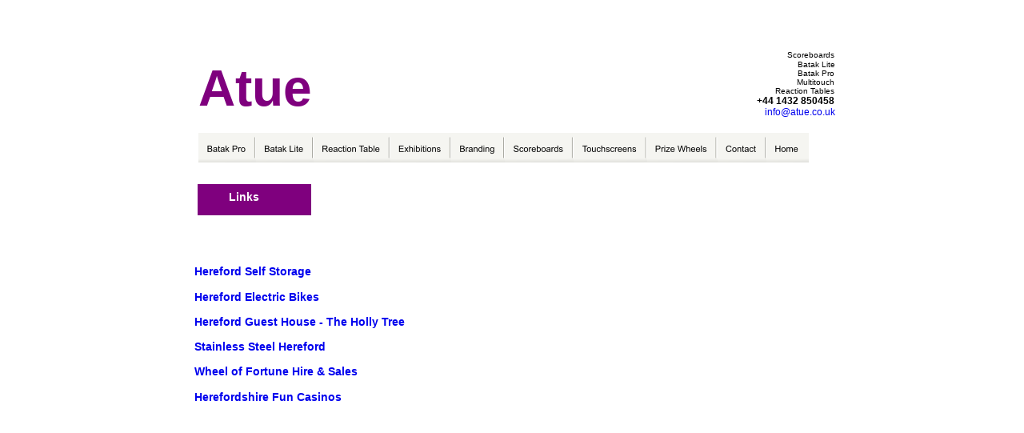

--- FILE ---
content_type: text/html
request_url: http://atue.co.uk/links.htm
body_size: 4104
content:
<!DOCTYPE html PUBLIC "-//W3C//DTD XHTML 1.0 Transitional//EN" "http://www.w3.org/TR/xhtml1/DTD/xhtml1-transitional.dtd">
<html xmlns="http://www.w3.org/1999/xhtml">
<head>
 <meta http-equiv="X-UA-Compatible" content="IE=EDGE"/>
 <meta http-equiv="Content-Type" content="text/html; charset=Windows-1252"/>
 <meta name="Generator" content="Xara HTML filter v.8.1.1.476"/>
 <meta name="XAR Files" content="index_htm_files/xr_files.txt"/>
 <title>Links from Atue</title>
 <meta name="viewport" content="width=device-width, initial-scale=1" />
 <meta name="keywords" content="hereford, self storage, electric bikes, hereford guest house,stainless steel, wheel of fortune, fun casinos"/>
 <meta name="description" content="links to other businesses from atue"/>
 <link rel="stylesheet" type="text/css" href="index_htm_files/xr_fonts.css"/>
 <script type="text/javascript"><!--
 if(navigator.userAgent.indexOf('MSIE')!=-1 || navigator.userAgent.indexOf('Trident')!=-1){ document.write('<link rel="stylesheet" type="text/css" href="index_htm_files/xr_fontsie.css"/>');}
 --></script>
 <script language="JavaScript" type="text/javascript">document.documentElement.className="xr_bgh18";</script>
 <link rel="stylesheet" type="text/css" href="index_htm_files/highslide.css" />
 <!--[if lt IE 7]><link rel="stylesheet" type="text/css" href="index_htm_files/highslide-ie6.css" /><![endif]-->
 <script type="text/javascript" src="index_htm_files/highslide.js"></script>
 <link rel="stylesheet" type="text/css" href="index_htm_files/xr_main.css"/>
 <link rel="stylesheet" type="text/css" href="index_htm_files/xr_text.css"/>
 <link rel="stylesheet" type="text/css" href="index_htm_files/custom_styles.css"/>
 <script type="text/javascript" src="index_htm_files/roe.js"></script>
 <script type="text/javascript" src="index_htm_files/replaceMobileFonts.js"></script>
 <link rel="stylesheet" type="text/css" href="index_htm_files/xr_all.css" id="xr_mvcss"/>
 <!--[if lt IE 9]><link rel="stylesheet" type="text/css" href="index_htm_files/xr_ie.css"/><![endif]-->
 <script type="text/javascript"> var xr_multivar=1;xr_ios_ini2();</script>
 <link rel="stylesheet" type="text/css" href="index_htm_files/ani.css"/>
</head>
<body>
<!--[if gte IE 9]><!-->
<div id="xr_xr" class="xr_noc" style="top:0px; position:relative; text-align:left; margin:0 auto;" onmousedown="xr_mm(event);">
<!--<![endif]-->
<!--[if lt IE 9]>
<div class="xr_ap" id="xr_xr" style="width: 955px; height: 1000px; top:0px; left:50%; margin-left: -478px; text-align: left;">
<![endif]-->
 <script type="text/javascript">var xr_xr=document.getElementById("xr_xr")</script>
<div id="xr_td" class="xr_td">
<div id="xr_mvp_19" class="xr_mvp_19 xr_bgn_18_0_0" style="position:absolute; width:955px; height:1000px;">
<div id="xr_xrc19" class="xr_ap xr_xri_ xr_xrc" style="width: 955px; height: 1000px; overflow:hidden;">
 <div class="Normal_text" style="position: absolute; left:85px; top:131px; width:152px; height:10px;font-weight:bold;font-size:64px;color:#7F007E;">
  <span class="xr_tl Normal_text" style="top: -57.94px;font-weight:bold;font-size:64px;color:#7F007E;">Atue</span>
 </div>
 <div class="Normal_text" style="position: absolute; left:742px; top:60px; width:139px; height:10px;font-size:16px;color:#000000;">
  <span class="xr_tr Normal_text" style="left: 76.63px; top: 3.39px; width: 62px;font-size:10px;color:#000000;"><a href="http://www.atue.co.uk/scoreboards" onclick="return(xr_nn());" onmousemove="xr_mo(this,136)" ><span class="Normal_text" style="font-size:10px;color:#000000;">Scoreboards</span></a></span>
  <span class="xr_tr Normal_text" style="left: 90.08px; top: 14.56px; width: 49px;font-size:10px;color:#000000;"><a href="http://www.atue.co.uk/bataklite" onclick="return(xr_nn());" onmousemove="xr_mo(this,136)" ><span class="Normal_text" style="font-size:10px;color:#000000;">Batak Lite</span></a></span>
  <span class="xr_tr Normal_text" style="left: 90.7px; top: 25.73px; width: 48px;font-size:10px;color:#000000;"><a href="http://www.atue.co.uk/batakpro" onclick="return(xr_nn());" onmousemove="xr_mo(this,136)" ><span class="Normal_text" style="font-size:10px;color:#000000;">Batak Pro</span></a></span>
  <span class="xr_tr Normal_text" style="left: 88.87px; top: 36.9px; width: 50px;font-size:10px;color:#000000;">Multitouch</span>
  <span class="xr_tr Normal_text" style="left: 60.93px; top: 48.07px; width: 78px;font-size:10px;color:#000000;">Reaction Tables</span>
  <span class="xr_tr Normal_text" style="left: 35.87px; top: 59.24px; width: 103px;font-weight:bold;font-size:12px;color:#000000;">+44 1432 850458</span>
  <span class="xr_tr Normal_text" style="left: 43.41px; top: 72.65px; width: 96px;font-size:12px;color:#000000;"><a href="&#109;&#97;&#105;&#108;&#116;&#111;&#58;&#105;&#110;&#102;&#111;&#64;&#97;&#116;&#117;&#101;&#46;&#99;&#111;&#46;&#117;&#107;" onclick="return(xr_nn());" onmousemove="xr_mo(this,136)" >info&#64;atue.co.uk</a></span>
 </div>
 <span class="xr_ar" style="left: 84px; top: 230px; width: 142px; height: 39px; background-color: #7F007E;"></span>
 <div class="xr_s6" style="position: absolute; left:84px; top:323px; width:138px; height:10px;">
  <span class="xr_tc xr_s6" style="left: 35.21px; top: -12.67px; width: 68px;">Branding</span>
 </div>
 <div class="xr_s6" style="position: absolute; left:80px; top:251px; width:125px; height:10px;">
  <span class="xr_tc xr_s6" style="left: 42.15px; top: -12.67px; width: 40px;">Links</span>
 </div>
 <div class="xr_s1" style="position: absolute; left:80px; top:344px; width:821px; height:10px;">
  <span class="xr_tl xr_s1" style="top: -12.67px;"><a href="http://www.herefordstorage.co.uk" onclick="return(xr_nn());" onmousemove="xr_mo(this,136)" >Hereford Self Storage</a></span>
  <span class="xr_tl xr_s1" style="top: 18.6px;"><a href="http://www.herefordelectricbikes.co.uk" onclick="return(xr_nn());" onmousemove="xr_mo(this,136)" >Hereford Electric Bikes</a></span>
  <span class="xr_tl xr_s1" style="top: 49.88px;"><a href="http://www.hollytreehereford.co.uk" onclick="return(xr_nn());" onmousemove="xr_mo(this,136)" >Hereford Guest House - The Holly Tree</a></span>
  <span class="xr_tl xr_s1" style="top: 81.16px;"><a href="http://www.acumensales.co.uk/" onclick="return(xr_nn());" onmousemove="xr_mo(this,136)" >Stainless Steel Hereford</a></span>
  <span class="xr_tl xr_s1" style="top: 112.44px;"><a href="http://www.entents.co.uk" onclick="return(xr_nn());" onmousemove="xr_mo(this,136)" >Wheel of Fortune Hire &#38; Sales</a></span>
  <span class="xr_tl xr_s1" style="top: 143.71px;"><a href="http://www.sportingentertainment.co.uk" onclick="return(xr_nn());" onmousemove="xr_mo(this,136)" >Herefordshire Fun Casinos</a></span>
 </div>
 <div class="xr_s0" style="position: absolute; left:302px; top:807px; width:352px; height:10px;">
  <span class="xr_tc xr_s0" style="left: 76.73px; top: -21.73px; width: 199px;"><a href="http://www.atue.co.uk/" target="_self" onclick="return(xr_nn());" onmousemove="xr_mo(this,136)" ><span class="xr_s0" style="">www.atue.co.uk</span></a></span>
  <span class="xr_tc xr_s1" style="left: 116.3px; top: 31.9px; width: 119px;"><a href="&#109;&#97;&#105;&#108;&#116;&#111;&#58;&#105;&#110;&#102;&#111;&#64;&#97;&#116;&#117;&#101;&#46;&#99;&#111;&#46;&#117;&#107;" target="_self" onclick="return(xr_nn());" onmousemove="xr_mo(this,136)" >info&#64;atue.co.uk</a></span>
  <span class="xr_tc xr_s1" style="left: 115.83px; top: 63.17px; width: 120px;">+44 1432 850458</span>
 </div>
 <div id="xr_xo136" class="xr_ap" style="left:0; top:0; width:955px; height:100px; visibility:hidden; z-index:3;">
 <a href="" onclick="return(false);" onmousedown="xr_ppir(this);">
 </a>
 </div>
 <div id="xr_xd136"></div>
</div>
<div class="xr_xpos" style="position:absolute; left: 85px; top: 166px; width:763px; height:37px;">
<div id="xr_nb73" class="xr_ar">
 <div class="xr_ar xr_nb0">
 <a href="http://www.atue.co.uk/batakpro" target="_self" onclick="return(xr_nn());">
  <img class="xr_ap" src="index_htm_files/14735.png" alt="Batak Pro" title="" onmousemove="xr_mo(this,136,event)" style="left: 0px; top: 0px; width: 72px; height: 37px;"/>
  <img class="xr_ap xr_ro xr_ro0 xr_tt3" src="index_htm_files/14754.png" alt="Batak Pro" title="" style="left: 0px; top: 0px; width: 72px; height: 37px;"/>
 </a>
 </div>
 <div class="xr_ar xr_nb0">
 <a href="http://www.atue.co.uk/bataklite" target="_self" onclick="return(xr_nn());">
  <img class="xr_ap" src="index_htm_files/14736.png" alt="Batak Lite" title="" onmousemove="xr_mo(this,136,event)" style="left: 72px; top: 0px; width: 73px; height: 37px;"/>
  <img class="xr_ap xr_ro xr_ro0 xr_tt3" src="index_htm_files/14755.png" alt="Batak Lite" title="" style="left: 72px; top: 0px; width: 73px; height: 37px;"/>
 </a>
 </div>
 <div class="xr_ar xr_nb0">
 <a href="http://www.atue.co.uk/table" target="_self" onclick="return(xr_nn());">
  <img class="xr_ap" src="index_htm_files/14737.png" alt="Reaction Table" title="" onmousemove="xr_mo(this,136,event)" style="left: 144px; top: 0px; width: 96px; height: 37px;"/>
  <img class="xr_ap xr_ro xr_ro0 xr_tt3" src="index_htm_files/14756.png" alt="Reaction Table" title="" style="left: 144px; top: 0px; width: 96px; height: 37px;"/>
 </a>
 </div>
 <div class="xr_ar xr_nb0">
 <a href="http://www.atue.co.uk/exhibitions" target="_self" onclick="return(xr_nn());">
  <img class="xr_ap" src="index_htm_files/14738.png" alt="Exhibitions" title="" onmousemove="xr_mo(this,136,event)" style="left: 239px; top: 0px; width: 78px; height: 37px;"/>
  <img class="xr_ap xr_ro xr_ro0 xr_tt3" src="index_htm_files/14757.png" alt="Exhibitions" title="" style="left: 239px; top: 0px; width: 78px; height: 37px;"/>
 </a>
 </div>
 <div class="xr_ar xr_nb0">
 <a href="http://www.atue.co.uk/branding" target="_self" onclick="return(xr_nn());">
  <img class="xr_ap" src="index_htm_files/14739.png" alt="Branding" title="" onmousemove="xr_mo(this,136,event)" style="left: 316px; top: 0px; width: 67px; height: 37px;"/>
  <img class="xr_ap xr_ro xr_ro0 xr_tt3" src="index_htm_files/14758.png" alt="Branding" title="" style="left: 316px; top: 0px; width: 67px; height: 37px;"/>
 </a>
 </div>
 <div class="xr_ar xr_nb0">
 <a href="http://www.atue.co.uk/scoreboards" target="_self" onclick="return(xr_nn());">
  <img class="xr_ap" src="index_htm_files/14740.png" alt="Scoreboards" title="" onmousemove="xr_mo(this,136,event)" style="left: 383px; top: 0px; width: 86px; height: 37px;"/>
  <img class="xr_ap xr_ro xr_ro0 xr_tt3" src="index_htm_files/14759.png" alt="Scoreboards" title="" style="left: 383px; top: 0px; width: 86px; height: 37px;"/>
 </a>
 </div>
 <div class="xr_ar xr_nb0">
 <a href="http://www.atue.co.uk/multitouch" target="_self" onclick="return(xr_nn());">
  <img class="xr_ap" src="index_htm_files/14741.png" alt="Touchscreens" title="" onmousemove="xr_mo(this,136,event)" style="left: 468px; top: 0px; width: 93px; height: 37px;"/>
  <img class="xr_ap xr_ro xr_ro0 xr_tt3" src="index_htm_files/14760.png" alt="Touchscreens" title="" style="left: 468px; top: 0px; width: 93px; height: 37px;"/>
 </a>
 </div>
 <div class="xr_ar xr_nb0">
 <a href="wof.htm" target="_self" onclick="return(xr_nn());">
  <img class="xr_ap" src="index_htm_files/14742.png" alt="Prize Wheels" title="" onmousemove="xr_mo(this,136,event)" style="left: 560px; top: 0px; width: 89px; height: 37px;"/>
  <img class="xr_ap xr_ro xr_ro0 xr_tt3" src="index_htm_files/14761.png" alt="Prize Wheels" title="" style="left: 560px; top: 0px; width: 89px; height: 37px;"/>
 </a>
 </div>
 <div class="xr_ar xr_nb0">
 <a href="contact.htm" target="_self" onclick="return(xr_nn());">
  <img class="xr_ap" src="index_htm_files/14743.png" alt="Contact" title="" onmousemove="xr_mo(this,136,event)" style="left: 648px; top: 0px; width: 63px; height: 37px;"/>
  <img class="xr_ap xr_ro xr_ro0 xr_tt3" src="index_htm_files/14762.png" alt="Contact" title="" style="left: 648px; top: 0px; width: 63px; height: 37px;"/>
 </a>
 </div>
 <div class="xr_ar xr_nb0">
 <a href="index.htm" target="_self" onclick="return(xr_nn());">
  <img class="xr_ap" src="index_htm_files/14744.png" alt="Home" title="" onmousemove="xr_mo(this,136,event)" style="left: 710px; top: 0px; width: 53px; height: 37px;"/>
  <img class="xr_ap xr_ro xr_ro0 xr_tt3" src="index_htm_files/14763.png" alt="Home" title="" style="left: 710px; top: 0px; width: 53px; height: 37px;"/>
 </a>
 </div>
</div>
</div>
</div>
<div id="xr_mvp_20" class="xr_mvp_20 xr_bgn_19_0_0 xr_mvpo" style="position:absolute; width:480px; height:1000px;">
<div id="xr_xrc20" class="xr_ap xr_xri_ xr_xrc" style="width: 480px; height: 1000px; overflow:hidden;">
 <div class="Normal_text" style="position: absolute; left:43px; top:101px; width:152px; height:10px;font-weight:bold;font-size:64px;color:#7F007E;">
  <span class="xr_tl Normal_text" style="top: -57.94px;font-weight:bold;font-size:64px;color:#7F007E;">Atue</span>
 </div>
 <div class="Normal_text" style="position: absolute; left:308px; top:53px; width:139px; height:10px;font-size:16px;color:#000000;">
  <span class="xr_tr Normal_text" style="left: 51.68px; top: 3.39px; width: 87px;font-size:14px;color:#000000;"><a href="http://www.atue.co.uk/scoreboards" onclick="return(xr_nn());" onmousemove="xr_mo(this,140)" ><span class="Normal_text" style="font-size:14px;color:#000000;">Scoreboards</span></a></span>
  <span class="xr_tr Normal_text" style="left: 70.51px; top: 19.03px; width: 68px;font-size:14px;color:#000000;"><a href="http://www.atue.co.uk/bataklite" onclick="return(xr_nn());" onmousemove="xr_mo(this,140)" ><span class="Normal_text" style="font-size:14px;color:#000000;">Batak Lite</span></a></span>
  <span class="xr_tr Normal_text" style="left: 71.38px; top: 34.67px; width: 68px;font-size:14px;color:#000000;"><a href="http://www.atue.co.uk/batakpro" onclick="return(xr_nn());" onmousemove="xr_mo(this,140)" ><span class="Normal_text" style="font-size:14px;color:#000000;">Batak Pro</span></a></span>
  <span class="xr_tr Normal_text" style="left: 68.81px; top: 50.31px; width: 70px;font-size:14px;color:#000000;">Multitouch</span>
  <span class="xr_tr Normal_text" style="left: 29.7px; top: 65.94px; width: 109px;font-size:14px;color:#000000;">Reaction Tables</span>
  <span class="xr_tr Normal_text" style="left: 18.67px; top: 81.58px; width: 120px;font-weight:bold;font-size:14px;color:#000000;">+44 1432 850458</span>
  <span class="xr_tr Normal_text" style="left: 27.47px; top: 97.22px; width: 112px;font-size:14px;color:#000000;"><a href="&#109;&#97;&#105;&#108;&#116;&#111;&#58;&#105;&#110;&#102;&#111;&#64;&#97;&#116;&#117;&#101;&#46;&#99;&#111;&#46;&#117;&#107;" onclick="return(xr_nn());" onmousemove="xr_mo(this,140)" >info&#64;atue.co.uk</a></span>
 </div>
 <span class="xr_ar" style="left: 305px; top: 220px; width: 142px; height: 39px; background-color: #7F007E;"></span>
 <div class="xr_s6" style="position: absolute; left:84px; top:323px; width:138px; height:10px;">
  <span class="xr_tc xr_s6" style="left: 35.21px; top: -12.67px; width: 68px;">Branding</span>
 </div>
 <div class="xr_s6" style="position: absolute; left:72px; top:269px; width:125px; height:10px;">
  <span class="xr_tc xr_s6" style="left: 42.15px; top: -12.67px; width: 40px;">Links</span>
 </div>
 <div class="Normal_text" style="position: absolute; left:312px; top:244px; width:122px; height:10px;font-weight:bold;font-size:18px;color:#FFFFFF;">
  <span class="xr_tc Normal_text" style="left: 35.14px; top: -16.29px; width: 52px;font-weight:bold;font-size:18px;color:#FFFFFF;">Links</span>
 </div>
 <div class="xr_s1" style="position: absolute; left:43px; top:498px; width:390px; height:10px;">
  <span class="xr_tl xr_s1" style="top: -12.67px;"><a href="http://www.herefordstorage.co.uk" onclick="return(xr_nn());" onmousemove="xr_mo(this,140)" >Hereford Self Storage</a></span>
  <span class="xr_tl xr_s1" style="top: 18.6px;"><a href="http://www.herefordelectricbikes.co.uk" onclick="return(xr_nn());" onmousemove="xr_mo(this,140)" >Hereford Electric Bikes</a></span>
  <span class="xr_tl xr_s1" style="top: 49.88px;"><a href="http://www.hollytreehereford.co.uk" onclick="return(xr_nn());" onmousemove="xr_mo(this,140)" >Hereford Guest House - The Holly Tree</a></span>
  <span class="xr_tl xr_s1" style="top: 81.16px;"><a href="http://www.acumensales.co.uk/" onclick="return(xr_nn());" onmousemove="xr_mo(this,140)" >Stainless Steel Hereford</a></span>
  <span class="xr_tl xr_s1" style="top: 112.44px;"><a href="http://www.entents.co.uk" onclick="return(xr_nn());" onmousemove="xr_mo(this,140)" >Wheel of Fortune Hire &#38; Sales</a></span>
  <span class="xr_tl xr_s1" style="top: 143.71px;"><a href="http://www.sportingentertainment.co.uk" onclick="return(xr_nn());" onmousemove="xr_mo(this,140)" >Herefordshire Fun Casinos</a></span>
 </div>
 <div class="xr_s0" style="position: absolute; left:240px; top:823px; width:261px; height:10px;">
  <span class="xr_tc xr_s0" style="left: -99.27px; top: -21.73px; width: 199px;"><a href="http://www.atue.co.uk/" target="_self" onclick="return(xr_nn());" onmousemove="xr_mo(this,140)" ><span class="xr_s0" style="">www.atue.co.uk</span></a></span>
  <span class="xr_tc xr_s1" style="left: -59.7px; top: 31.9px; width: 119px;"><a href="&#109;&#97;&#105;&#108;&#116;&#111;&#58;&#105;&#110;&#102;&#111;&#64;&#97;&#116;&#117;&#101;&#46;&#99;&#111;&#46;&#117;&#107;" target="_self" onclick="return(xr_nn());" onmousemove="xr_mo(this,140)" >info&#64;atue.co.uk</a></span>
  <span class="xr_tc xr_s1" style="left: -60.17px; top: 63.17px; width: 120px;">+44 1432 850458</span>
  <span class="xr_tc xr_s1" style="left: -144.59px; top: 94.45px; width: 289px;">Batak Hire throughout the UK &#38; Europe</span>
 </div>
 <div id="xr_xo140" class="xr_ap" style="left:0; top:0; width:480px; height:100px; visibility:hidden; z-index:3;">
 <a href="" onclick="return(false);" onmousedown="xr_ppir(this);">
 </a>
 </div>
 <div id="xr_xd140"></div>
</div>
<div class="xr_xpos" style="position:absolute; left: 32px; top: 155px; width:99px; height:264px;">
<div id="xr_nb77" class="xr_ar">
 <div class="xr_ar xr_nb0">
 <a href="index.htm" target="_self" onclick="return(xr_nn());">
  <img class="xr_ap" src="index_htm_files/14776.png" alt="Home" title="" onmousemove="xr_mo(this,140,event)" style="left: 0px; top: 0px; width: 99px; height: 22px;"/>
  <img class="xr_ap xr_ro xr_ro0 xr_tt3" src="index_htm_files/14791.png" alt="Home" title="" style="left: 0px; top: 0px; width: 99px; height: 22px;"/>
 </a>
 </div>
 <div class="xr_ar xr_nb0">
 <a href="bataklite.htm" target="_self" onclick="return(xr_nn());">
  <img class="xr_ap" src="index_htm_files/14777.png" alt="Bataklite" title="" onmousemove="xr_mo(this,140,event)" style="left: 0px; top: 22px; width: 99px; height: 22px;"/>
  <img class="xr_ap xr_ro xr_ro0 xr_tt3" src="index_htm_files/14792.png" alt="Bataklite" title="" style="left: 0px; top: 22px; width: 99px; height: 22px;"/>
 </a>
 </div>
 <div class="xr_ar xr_nb0">
 <a href="batakpro.htm" target="_self" onclick="return(xr_nn());">
  <img class="xr_ap" src="index_htm_files/14778.png" alt="Batakpro" title="" onmousemove="xr_mo(this,140,event)" style="left: 0px; top: 44px; width: 99px; height: 22px;"/>
  <img class="xr_ap xr_ro xr_ro0 xr_tt3" src="index_htm_files/14793.png" alt="Batakpro" title="" style="left: 0px; top: 44px; width: 99px; height: 22px;"/>
 </a>
 </div>
 <div class="xr_ar xr_nb0">
 <a href="table.htm" target="_self" onclick="return(xr_nn());">
  <img class="xr_ap" src="index_htm_files/14779.png" alt="Table" title="" onmousemove="xr_mo(this,140,event)" style="left: 0px; top: 66px; width: 99px; height: 22px;"/>
  <img class="xr_ap xr_ro xr_ro0 xr_tt3" src="index_htm_files/14794.png" alt="Table" title="" style="left: 0px; top: 66px; width: 99px; height: 22px;"/>
 </a>
 </div>
 <div class="xr_ar xr_nb0">
 <a href="multitouch.htm" target="_self" onclick="return(xr_nn());">
  <img class="xr_ap" src="index_htm_files/14780.png" alt="Touchscreens" title="" onmousemove="xr_mo(this,140,event)" style="left: 0px; top: 88px; width: 99px; height: 22px;"/>
  <img class="xr_ap xr_ro xr_ro0 xr_tt3" src="index_htm_files/14795.png" alt="Touchscreens" title="" style="left: 0px; top: 88px; width: 99px; height: 22px;"/>
 </a>
 </div>
 <div class="xr_ar xr_nb0">
 <a href="scoreboards.htm" target="_self" onclick="return(xr_nn());">
  <img class="xr_ap" src="index_htm_files/14781.png" alt="Scoreboards" title="" onmousemove="xr_mo(this,140,event)" style="left: 0px; top: 110px; width: 99px; height: 22px;"/>
  <img class="xr_ap xr_ro xr_ro0 xr_tt3" src="index_htm_files/14796.png" alt="Scoreboards" title="" style="left: 0px; top: 110px; width: 99px; height: 22px;"/>
 </a>
 </div>
 <div class="xr_ar xr_nb0">
 <a href="exhibitions.htm" target="_self" onclick="return(xr_nn());">
  <img class="xr_ap" src="index_htm_files/14782.png" alt="Exhibitions" title="" onmousemove="xr_mo(this,140,event)" style="left: 0px; top: 132px; width: 99px; height: 22px;"/>
  <img class="xr_ap xr_ro xr_ro0 xr_tt3" src="index_htm_files/14797.png" alt="Exhibitions" title="" style="left: 0px; top: 132px; width: 99px; height: 22px;"/>
 </a>
 </div>
 <div class="xr_ar xr_nb0">
 <a href="branding.htm" target="_self" onclick="return(xr_nn());">
  <img class="xr_ap" src="index_htm_files/14783.png" alt="Branding" title="" onmousemove="xr_mo(this,140,event)" style="left: 0px; top: 154px; width: 99px; height: 22px;"/>
  <img class="xr_ap xr_ro xr_ro0 xr_tt3" src="index_htm_files/14798.png" alt="Branding" title="" style="left: 0px; top: 154px; width: 99px; height: 22px;"/>
 </a>
 </div>
 <div class="xr_ar xr_nb0">
 <a href="contact.htm" target="_self" onclick="return(xr_nn());">
  <img class="xr_ap" src="index_htm_files/14784.png" alt="Contact" title="" onmousemove="xr_mo(this,140,event)" style="left: 0px; top: 176px; width: 99px; height: 22px;"/>
  <img class="xr_ap xr_ro xr_ro0 xr_tt3" src="index_htm_files/14799.png" alt="Contact" title="" style="left: 0px; top: 176px; width: 99px; height: 22px;"/>
 </a>
 </div>
 <div class="xr_ar xr_nb0">
 <a href="javascript:;" onclick="return(xr_nn());">
  <img class="xr_ap" src="index_htm_files/14785.png" alt="Links" title="" onmousemove="xr_mo(this,140,event)" style="left: 0px; top: 198px; width: 99px; height: 22px;"/>
  <img class="xr_ap xr_rs" src="index_htm_files/14800.png" alt="Links" title="" style="left: 0px; top: 198px; width: 99px; height: 22px;"/>
 </a>
 </div>
 <div class="xr_ar xr_nb0">
 <a href="batakinfo.htm" target="_self" onclick="return(xr_nn());">
  <img class="xr_ap" src="index_htm_files/14786.png" alt="Batakinfo" title="" onmousemove="xr_mo(this,140,event)" style="left: 0px; top: 220px; width: 99px; height: 22px;"/>
  <img class="xr_ap xr_ro xr_ro0 xr_tt3" src="index_htm_files/14801.png" alt="Batakinfo" title="" style="left: 0px; top: 220px; width: 99px; height: 22px;"/>
 </a>
 </div>
 <div class="xr_ar xr_nb0">
 <a href="wof.htm" target="_self" onclick="return(xr_nn());">
  <img class="xr_ap" src="index_htm_files/14787.png" alt="Prize Wheels" title="" onmousemove="xr_mo(this,140,event)" style="left: 0px; top: 242px; width: 99px; height: 22px;"/>
  <img class="xr_ap xr_ro xr_ro0 xr_tt3" src="index_htm_files/14802.png" alt="Prize Wheels" title="" style="left: 0px; top: 242px; width: 99px; height: 22px;"/>
 </a>
 </div>
</div>
</div>
</div>
</div>
</div>
<!--[if lt IE 7]><script type="text/javascript" src="index_htm_files/png.js"></script><![endif]-->
<!--[if IE]><script type="text/javascript">xr_aeh()</script><![endif]--><!--[if !IE]>--><script type="text/javascript">xr_htm();repMobFonts();window.addEventListener('load', xr_aeh, false);</script><!--<![endif]-->
</body>
</html>

--- FILE ---
content_type: text/css
request_url: http://atue.co.uk/index_htm_files/xr_fonts.css
body_size: 791
content:
@import url(//fonts.googleapis.com/css?family=Arimo:regular,700&subset=latin);
@font-face {font-family: 'Mangal Bold';font-weight:bold;font-style:normal;src: url("XaraWDGeneratedHTMLfont1.woff") format("woff");}
@font-face {font-family: 'Mangal Regular';font-weight:normal;font-style:normal;src: url("XaraWDGeneratedHTMLfont2.woff") format("woff");}
@font-face {font-family: 'Verdana Regular';src: url("XaraWDEmbeddedHTMLfont3.woff") format("woff"), local(Verdana Regular), local("Verdana");}
@font-face {font-family: 'Franklin Gothic Medium Regular';font-weight:normal;font-style:normal;src: url("XaraWDEmbeddedHTMLfont4.eot?") format("embedded-opentype"), url("XaraWDEmbeddedHTMLfont4.ttf") format("truetype"), local('Franklin Gothic Medium Regular'), local("FranklinGothicMedium");}


--- FILE ---
content_type: text/css
request_url: http://atue.co.uk/index_htm_files/xr_text.css
body_size: 1793
content:
/* Text styles */
.xr_s0 {font-family:Arial;font-weight:bold;font-style:normal;font-size:24px;text-decoration:none;color:#7F007E;background-color:Transparent;letter-spacing:0em;}
.xr_s1 {font-family:Arial;font-weight:bold;font-style:normal;font-size:14px;text-decoration:none;color:#000000;background-color:Transparent;letter-spacing:0em;}
.xr_s2 {font-family:Arial;font-weight:bold;font-style:normal;font-size:24px;text-decoration:none;color:#FFFFFF;background-color:Transparent;letter-spacing:0em;}
.xr_s3 {font-family:Arial;font-weight:normal;font-style:normal;font-size:13.09px;text-decoration:none;background-color:Transparent;letter-spacing:0em;}
.xr_s4 {font-family:Arial;font-weight:normal;font-style:normal;font-size:13.09px;text-decoration:none;color:#000000;background-color:Transparent;letter-spacing:0em;}
.xr_s5 {font-family:Arial;font-weight:normal;font-style:normal;font-size:13.27px;text-decoration:none;color:#000000;background-color:Transparent;letter-spacing:0em;}
.xr_s6 {font-family:Arial;font-weight:bold;font-style:normal;font-size:14px;text-decoration:none;color:#FFFFFF;background-color:Transparent;letter-spacing:0em;}
.xr_s7 {font-family:Arial;font-weight:bold;font-style:normal;font-size:14px;text-decoration:none;color:#7F007E;background-color:Transparent;letter-spacing:0em;}
.xr_s8 {font-family:Arial;font-weight:normal;font-style:normal;font-size:10px;text-decoration:none;background-color:Transparent;letter-spacing:0em;}
.xr_s9 {font-family:Arial;font-weight:normal;font-style:normal;font-size:10px;text-decoration:none;color:#000000;background-color:Transparent;letter-spacing:0em;}
.xr_s10 {font-family:Arial;font-weight:bold;font-style:normal;font-size:18px;text-decoration:none;color:#FFFFFF;background-color:Transparent;letter-spacing:0em;}
